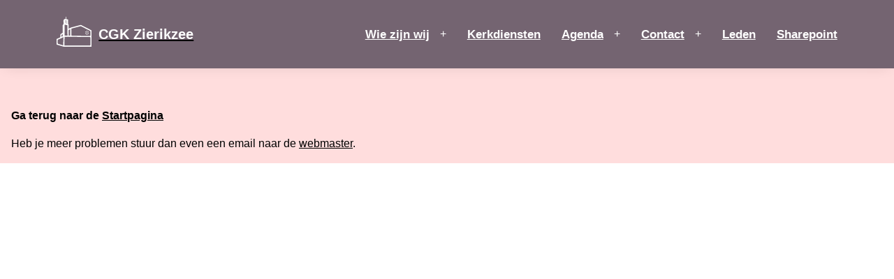

--- FILE ---
content_type: text/html; charset=UTF-8
request_url: https://www.cgkzierikzee.nl/kerkwijzer/62
body_size: 4238
content:
<!DOCTYPE html>
<html lang="nl">
<head>
<title>Christelijke Gereformeerde Kerk - Zierikzee</title>
<base href="https://www.cgkzierikzee.nl">
	<meta charset="UTF-8">
	<meta name="viewport" content="width=device-width, initial-scale=1">
	<link rel="stylesheet" href="styles/w3.css?v=202509">
	<link rel="stylesheet" href="styles/cgk.css?v=202509">
	<link rel="icon" href="images/favicon.ico">
	<!-- <link rel="stylesheet" href="https://cdnjs.cloudflare.com/ajax/libs/font-awesome/4.7.0/css/font-awesome.min.css"> -->
	<script src="https://kit.fontawesome.com/5392dd961f.js" crossorigin="anonymous"></script>
	<link rel="stylesheet" href="styles/bootstrap-grid.css">
	<link rel="stylesheet" href="https://cdn.jsdelivr.net/npm/swiper@8/swiper-bundle.min.css" />
	<script src="cgk.js"></script>
	<script src="https://ajax.googleapis.com/ajax/libs/jquery/3.6.1/jquery.min.js"></script>
	<script src="https://cdn.jsdelivr.net/npm/swiper@8/swiper-bundle.min.js"></script>
	<link rel="preconnect" href="https://fonts.googleapis.com">
<link rel="preconnect" href="https://fonts.gstatic.com" crossorigin>
<link href="https://fonts.googleapis.com/css2?family=Roboto:ital,wdth,wght@0,75..100,100..900;1,75..100,100..900&display=swap" rel="stylesheet">
	<script src="scripts/swiper.js"></script>
	<script src="scripts/menu.js"></script>
	<script src="scripts/mail.js"></script>
</head>
<body>

<!-- Plaatje! alleen index?-->
<header class="header">
    <div class="container">
        <div class="row align-items-center">
			<div class="col-9 col-lg-3">
                <a href="../index.php" tabindex="0">
                    <!-- Welkom -->
                    <div class="header__logo">
                        <div class="header__logo__svg">
                            <svg id="Laag_1" data-name="Laag 1" xmlns="http://www.w3.org/2000/svg" viewBox="0 0 1000 854.32">
                                <defs>
                                    <style>
                                    .cls-1 {
                                        fill: #fff;
                                        stroke-width: 0px;
                                    }
                                    </style>
                                </defs>
                                <path class="cls-1" d="M264.47,65.27c0-14.53,0-28.28,0-42.03,0-4.74.07-9.48,0-14.23-.07-5.46,1.7-10.41,7.85-8.66,3.26.92,7.46,5.74,7.66,9.02.93,15.28.67,30.64.74,45.96.06,14.5.41,14.73,15.22,16.58,9.02,1.13,17.93,3.07,26.93,4.39,8.92,1.31,8.17,8.29,8.23,14.26.25,25.18.16,50.37.19,75.55.01,10.95.06,21.9-.01,32.85-.05,7.33-.85,14.24,8.8,17.58,2.73.94,4.28,8.72,4.33,13.39.36,33.21.18,66.42.22,99.64,0,3.19.32,6.39.62,11.9,8.92-4.91,16.74-8.44,23.72-13.19,21.79-14.84,46.33-22.21,71.53-28.67,64.92-16.64,129.65-34,194.46-51.08,17.97-4.73,35.84-9.86,53.97-13.91,4.86-1.08,11.14-.19,15.63,2.07,96.02,48.4,191.91,97.04,287.6,146.07,3.72,1.91,7.28,8.12,7.4,12.43.7,25.17.35,50.36.34,75.55-.02,122.64-.03,245.28-.05,367.92,0,15.45-.02,15.57-14.79,15.57-258.06.04-516.11.35-774.17-.56-18.26-.06-36.64-8.59-54.72-14.02-48.53-14.56-96.9-29.69-145.43-44.28-7.52-2.26-10.72-6.09-10.68-13.97.18-45.99.19-91.98-.07-137.97-.05-7.84,3.19-11.65,10.2-14.58,28.87-12.09,57.44-24.88,86.28-37.04,8.13-3.43,11.65-8.23,11.35-17.42-.68-20.42.03-40.88-.41-61.31-.19-8.95,2.66-15.08,10.49-19.86,16.79-10.26,33.04-21.4,49.74-31.81,5.8-3.61,8.28-7.62,8.24-14.86-.33-65.7.03-131.4-.38-197.1-.07-10.58,2.3-18.41,11.89-23.57,7.77-4.19,10.6-10.6,10.41-19.79-.61-29.19.22-58.41-.5-87.59-.32-12.8,3.96-22.74,10.81-33.31,11.1-17.13,22.93-28.89,45.03-20.06,2.5,1,5.74.14,11.34.14ZM595.99,821.44c119.72,0,239.45-.1,359.17.18,9.95.02,13.19-2.79,13.14-13.02-.4-71.91-.45-143.82.03-215.72.07-11.07-3.07-14.22-14.12-14.33-95.62-.97-191.22-2.67-286.84-3.89-142.33-1.82-284.66-3.36-426.98-5.31-9.29-.13-11.62,3.11-11.79,11.9-1.47,75.16-3.38,150.31-5.12,225.47-.33,14.37.09,14.73,14.43,14.73,119.36,0,238.72,0,358.08,0ZM696.4,539.99v4.17c19.32,0,38.65-.14,57.97.03,67.48.58,134.97,1.16,202.45,2.05,8.54.11,11.5-2.66,11.42-11.3-.35-39.76.11-79.54-.57-119.29-.08-4.53-4.4-10.86-8.52-13.13-21.69-11.94-43.91-22.95-66.03-34.1-62.77-31.63-125.47-63.38-188.52-94.42-6.88-3.39-16.37-4.85-23.76-3.21-26.28,5.8-52.18,13.33-78.23,20.2-55.95,14.75-111.86,29.67-167.9,44.06-8.26,2.12-11.42,5.74-11.3,14.21.85,59.45,1.45,118.91,1.89,178.37.06,7.73,2.43,11.2,10.69,11.18,16.77-.04,33.54,1.1,50.31,1.14,70.03.15,140.07.06,210.1.06ZM196.09,581.38c-3.48,1.26-5.17,1.69-6.69,2.46-18.87,9.45-37.42,19.61-56.65,28.29-29.87,13.48-60.09,26.21-90.4,38.67-8.17,3.35-10.58,8.15-10.45,16.58.42,28.07.91,56.19-.24,84.23-.53,12.98,4.83,17.72,16.1,20.99,32.88,9.52,65.49,19.96,98.25,29.89,14.06,4.26,28.24,8.13,43.84,12.61,2.1-78.97,4.15-155.66,6.23-233.69ZM230.81,379.77h-.44c0,48.14.16,96.29-.15,144.43-.06,8.69,2.24,12.46,11.58,12.42,20.05-.09,40.11.5,60.14,1.43,8.57.4,11.5-2.33,11.28-11.1-.82-32.08-1.16-64.17-1.34-96.26-.34-59.08-.63-118.17-.45-177.25.03-8.74-3.19-12.56-11.25-14.14-18.57-3.65-37.13-7.39-55.59-11.57-12.71-2.88-13.74-2.44-13.75,10.89-.04,47.05-.02,94.1-.02,141.15ZM389.06,354.56c-14.36,8.52-27.66,15.85-40.21,24.3-2.71,1.83-3.78,7.69-3.79,11.7-.08,45.98.22,91.96.33,137.93.02,6.73,2.51,10.04,9.77,9.72,8.74-.39,17.56-.53,26.27.19,9.03.75,11.08-3.12,10.95-11.42-.84-54.01-1.26-108.03-1.9-162.05-.03-2.75-.73-5.49-1.42-10.38ZM175.54,495.33c-11.21,7.18-20.12,12.7-28.8,18.57-2.26,1.53-5.34,4.12-5.4,6.3-.45,16.41-.25,32.83-.25,50.23,10.45-5.06,19.12-8.79,27.26-13.45,3.04-1.74,6.75-5.58,6.87-8.59.66-16.95.32-33.93.32-53.06ZM251.82,130.49c-5.01,29.39-3.92,31.11,22.5,37.66,2.82.7,5.51,2.34,8.31,2.49,2.02.11,5.91-1.51,5.93-2.42.2-9.74-.02-19.5-.69-29.22-.07-1.04-3.7-1.84-6.14-2.96-.28,9.03,7.85,20.97-5.99,22.54-21.24,2.41-24.06-8.97-13.63-26.17-3.89-.72-6.63-1.23-10.29-1.91ZM251.13,109.05c-.27,6.97-3.32,13.99,5.52,16.07,10.08,2.37,20.38,3.8,30.45,5.61,3.71-13.87,2.94-15.12-9.01-17.07-8.53-1.4-17.04-2.91-26.97-4.61ZM274.27,198.87c.8,1.28,1.6,2.55,2.4,3.83,4.16-1.85,11.56-3.27,11.87-5.63.91-6.92,4.54-16.03-6.24-21.75-2.03,9.18,6.15,19.88-8.04,23.55ZM250.03,170.63c2.89,9.02-4.31,19.97,7.86,25.39-8.99-9.5,1.29-16.86,3.25-25.39h-11.11ZM296.77,108.09l.35-2.22c-14.75-2.32-29.5-4.63-44.25-6.95-.1.64-.2,1.28-.3,1.92,14.73,2.42,29.47,4.83,44.2,7.25Z"/>
                                <path class="cls-1" d="M861.2,459.37c-.66-9.87-1.12-17.16,10.09-16.95,10.58.2,9.71,7.41,9.8,14.39.1,7.87.73,15.08-11.28,14.86-12.3-.22-7.15-9.05-8.61-12.31Z"/>
                                <path class="cls-1" d="M881.01,504.93c1.76,8.05-1.22,13.06-11.73,13.12-9.65.05-8.51-6.84-8.03-12.07.61-6.57-3.86-16.64,8.98-17.18,11.1-.47,10.79,7.23,10.78,16.13Z"/>
                                <path class="cls-1" d="M860.94,409.9c-.08-6.68-.72-13.37,9.33-13.65,11.14-.31,11.18,6.94,10.83,14.58-.3,6.53,1.92,14.37-9.38,14.63-12.35.29-10.61-8.02-10.78-15.56Z"/>
                                <path class="cls-1" d="M916.58,480.2c.24,8.99.51,16.51-10.39,16.48-8.71-.02-10.45-5.78-9.64-12.42.84-6.93-2.94-16.86,10.58-16.9,11.63-.04,8.64,8.05,9.45,12.84Z"/>
                                <path class="cls-1" d="M916.61,432.01c.1,7.99.98,15.67-10.37,15.55-9.75-.11-10.11-6.48-9.84-13.4.27-7.02-1.56-15.42,9.96-15.56,10.26-.13,10.75,6.47,10.25,13.41Z"/>
                                <path class="cls-1" d="M825.77,480.52c.54-4.84-2.73-12.8,8.13-13.17,9.83-.33,11.64,5.31,10.64,13.25-.82,6.47,3.28,15.68-8.89,16.07-11.68.37-9.97-7.81-9.88-16.15Z"/>
                                <path class="cls-1" d="M844.51,434.26c.52,7.05.5,13.32-9.47,13.29-11.22-.03-9.19-7.93-9.34-14.59-.15-6.92-1.38-14.47,9.59-14.35,12.16.14,8.71,8.95,9.22,15.65Z"/>
                            </svg>
                        </div>
                        <div class="header__logo__text">
                            CGK Zierikzee
                        </div>	
                    </div>
                </a>
			</div>
            <div class="col-3 col-lg-9 text-right">
                <input type="checkbox" id="menu-open" value="1" hidden>
                <label for="menu-open" class="navbar-toggler collapsed d-block d-lg-none" type="button" aria-label="Toggle menu" data-aos="zoom-in">
                    <div class="icon-bars">
                        <span class="icon-bar icon-bar--top"></span>
                        <span class="icon-bar icon-bar--middle"></span>
                        <span class="icon-bar icon-bar--bottom"></span>
                    </div>
                </label>
                <nav class="nav">
                    <div class="nav-item has-dropdown">
    <a href="../wiezijnwij.php" class="nav-link ">
        Wie zijn wij
    </a>
    <input type="checkbox" id="wiezijnwij" value="1" hidden>
    <label for="wiezijnwij" class="dropdown-toggle"></label>
    <div class="dropdown">
        <div class="nav-item">
            <a href="../profielschets.php" class="nav-link ">
                Profielschets
            </a>
        </div>
        <div class="nav-item">
            <a href="../geschiedenis.php" class="nav-link ">
                Geschiedenis
            </a>
        </div>
        <div class="nav-item">
            <a href="../kerkwijzer.php" class="nav-link ">
                Kerkwijzer
            </a>
        </div>
    </div>
</div>
<div class="nav-item">
    <a href="../kerkdienst.php" class="nav-link ">
        Kerkdiensten
    </a>
</div>
<div class="nav-item has-dropdown">
    <a href="../agenda.php" class="nav-link ">
        Agenda
    </a>
    <input type="checkbox" id="agenda" value="1" hidden>
    <label for="agenda" class="dropdown-toggle"></label>
    <div class="dropdown">
        <div class="nav-item">
            <a href="../prikbord.php" class="nav-link ">
                Prikbord
            </a>
        </div>
    </div>
</div>
<div class="nav-item has-dropdown">
    <a href="../contact.php" class="nav-link ">
        Contact
    </a>
    <input type="checkbox" id="contact" value="1" hidden>
    <label for="contact" class="dropdown-toggle"></label>
    <div class="dropdown">
        <div class="nav-item">
            <a href="../gasten.php" class="nav-link ">
                Gasten
            </a>
        </div>
        <div class="nav-item">
            <a href="../route.php" class="nav-link ">
                Route
            </a>
        </div>
    </div>
</div>
<div class="nav-item">
    <a href="https://oudewebsite.cgkzierikzee.nl/login.php" target="_blank" class="nav-link">
        Leden
    </a>
</div>

<div class="nav-item">
    <a href="https://zierikzeecgk.sharepoint.com/sites/Documenten/Gedeelde%20documenten/Forms/AllItems.aspx  " target="_blank" class="nav-link">
        Sharepoint
    </a>
</div>
                </nav>
            </div>
        </div>
    </div>
</header>
<div class="w3-container w3-pale-red" style="padding:32px 64px">
    <h1>Er ging iets niet goed..</h1>
    <h1>
    </h1>
    </div>
    <div class="w3-container w3-pale-red">
    <p><b>Ga terug naar de <a href="index.php">Startpagina</a></b></em></p>
    <p>Heb je meer problemen stuur dan even een email naar de <a href="mailto:webmaster@cgkzierikzee.nl">webmaster</a>.</p>
</div>
</body>
</html>

--- FILE ---
content_type: text/css
request_url: https://www.cgkzierikzee.nl/styles/w3.css?v=202509
body_size: 5549
content:
/* W3.CSS 4.13 June 2019 by Jan Egil and Borge Refsnes */

html {
    box-sizing: border-box;
}

*, *:before, *:after {
    box-sizing: border-box;
}

/* Extract from normalize.css by Nicolas Gallagher and Jonathan Neal git.io/normalize */

html {
    -ms-text-size-adjust: 100%;
    -webkit-text-size-adjust: 100%
}

body {
    margin: 0
}

article, aside, details, figcaption, figure, footer, header, main, menu, nav, section {
    display: block
}

summary {
    display: list-item
}

audio, canvas, progress, video {
    display: inline-block
}

progress {
    vertical-align: baseline
}

audio:not([controls]) {
    display: none;
    height: 0
}

[hidden], template {
    display: none
}

a {
    background-color: transparent
}

a:active, a:hover {
    outline-width: 0
}

abbr[title] {
    border-bottom: none;
    text-decoration: underline;
    text-decoration: underline dotted
}

b, strong {
    font-weight: bolder
}

dfn {
    font-style: italic
}

mark {
    background: #ff0;
    color: #000
}

small {
    font-size: 80%
}

sub, sup {
    font-size: 75%;
    line-height: 0;
    position: relative;
    vertical-align: baseline
}

sub {
    bottom: -0.25em
}

sup {
    top: -0.5em
}

figure {
    margin: 1em 40px
}

img {
    border-style: none
}

code, kbd, pre, samp {
    font-family: monospace, monospace;
    font-size: 1em
}

hr {
    box-sizing: content-box;
    height: 0;
    overflow: visible
}

button, input, select, textarea, optgroup {
    font: inherit;
    margin: 0
}

optgroup {
    font-weight: bold
}

button, input {
    overflow: visible
}

button, select {
    text-transform: none
}

button, [type=button], [type=reset], [type=submit] {
    -webkit-appearance: button
}

button::-moz-focus-inner, [type=button]::-moz-focus-inner, [type=reset]::-moz-focus-inner, [type=submit]::-moz-focus-inner {
    border-style: none;
    padding: 0
}

button:-moz-focusring, [type=button]:-moz-focusring, [type=reset]:-moz-focusring, [type=submit]:-moz-focusring {
    outline: 1px dotted ButtonText
}

fieldset {
    border: 1px solid #c0c0c0;
    margin: 0 2px;
    padding: .35em .625em .75em
}

legend {
    color: inherit;
    display: table;
    max-width: 100%;
    padding: 0;
    white-space: normal
}

textarea {
    overflow: auto
}

[type=checkbox], [type=radio] {
    padding: 0
}

[type=number]::-webkit-inner-spin-button, [type=number]::-webkit-outer-spin-button {
    height: auto
}

[type=search] {
    -webkit-appearance: textfield;
    outline-offset: -2px
}

[type=search]::-webkit-search-decoration {
    -webkit-appearance: none
}

::-webkit-file-upload-button {
    -webkit-appearance: button;
    font: inherit
}

/* End extract */

html, body {
    font-family: Verdana, sans-serif;
    font-size: 15px;
    line-height: 1.5
}

html {
    overflow-x: hidden
}

h1 {
    font-size: 36px
}

h2 {
    font-size: 30px
}

h3 {
    font-size: 24px
}

h4 {
    font-size: 20px
}

h5 {
    font-size: 18px
}

h6 {
    font-size: 16px
}

.w3-serif {
    font-family: serif
}

h1, h2, h3, h4, h5, h6 {
    font-family: "Segoe UI", Arial, sans-serif;
    font-weight: 400;
    margin: 10px 0
}

.w3-wide {
    letter-spacing: 4px
}

hr {
    border: 0;
    border-top: 1px solid #eee;
    margin: 20px 0
}

.w3-image {
    max-width: 100%;
    height: auto
}

img {
    vertical-align: middle
}

a {
    color: inherit
}

.w3-table, .w3-table-all {
    border-collapse: collapse;
    border-spacing: 0;
    width: 100%;
    display: table
}

.w3-table-all {
    border: 1px solid #ccc
}

.w3-bordered tr, .w3-table-all tr {
    border-bottom: 1px solid #ddd
}

.w3-striped tbody tr:nth-child(even) {
    background-color: #f1f1f1
}

.w3-table-all tr:nth-child(odd) {
    background-color: #fff
}

.w3-table-all tr:nth-child(even) {
    background-color: #f1f1f1
}

.w3-hoverable tbody tr:hover, .w3-ul.w3-hoverable li:hover {
    background-color: #ccc
}

.w3-centered tr th, .w3-centered tr td {
    text-align: center
}

.w3-table td, .w3-table th, .w3-table-all td, .w3-table-all th {
    padding: 8px 8px;
    display: table-cell;
    text-align: left;
    vertical-align: top
}

.w3-table th:first-child, .w3-table td:first-child, .w3-table-all th:first-child, .w3-table-all td:first-child {
    padding-left: 16px
}

.w3-btn, .w3-button {
    border: none;
    display: inline-block;
    padding: 8px 16px;
    vertical-align: middle;
    overflow: hidden;
    text-decoration: none;
    color: inherit;
    background-color: inherit;
    text-align: center;
    cursor: pointer;
    white-space: nowrap
}

.w3-btn:hover {
    box-shadow: 0 8px 16px 0 rgba(0, 0, 0, 0.2), 0 6px 20px 0 rgba(0, 0, 0, 0.19)
}

.w3-btn, .w3-button {
    -webkit-touch-callout: none;
    -webkit-user-select: none;
    -khtml-user-select: none;
    -moz-user-select: none;
    -ms-user-select: none;
    user-select: none
}

.w3-disabled, .w3-btn:disabled, .w3-button:disabled {
    cursor: not-allowed;
    opacity: 0.3
}

.w3-disabled *, :disabled * {
    pointer-events: none
}

.w3-btn.w3-disabled:hover, .w3-btn:disabled:hover {
    box-shadow: none
}

.w3-badge, .w3-tag {
    background-color: #000;
    color: #fff;
    display: inline-block;
    padding-left: 8px;
    padding-right: 8px;
    text-align: center
}

.w3-badge {
    border-radius: 50%
}

.w3-ul {
    list-style-type: none;
    padding: 0;
    margin: 0
}

.w3-ul li {
    padding: 8px 16px;
    /* border-bottom: 1px solid #ddd */
}

/* .w3-ul li:last-child {
    border-bottom: none
} */

.w3-tooltip, .w3-display-container {
    position: relative
}

.w3-tooltip .w3-text {
    display: none
}

.w3-tooltip:hover .w3-text {
    display: inline-block
}

.w3-ripple:active {
    opacity: 0.5
}

.w3-ripple {
    transition: opacity 0s
}

.w3-input {
    padding: 8px;
    display: block;
    border: none;
    border-bottom: 1px solid #ccc;
    width: 100%
}

.w3-select {
    padding: 9px 0;
    width: 100%;
    border: none;
    border-bottom: 1px solid #ccc
}

.w3-dropdown-click, .w3-dropdown-hover {
    position: relative;
    display: inline-block;
    cursor: pointer
}

.w3-dropdown-hover:hover .w3-dropdown-content {
    display: block
}

.w3-dropdown-hover:first-child, .w3-dropdown-click:hover {
    background-color: #ccc;
    color: #000
}

.w3-dropdown-hover:hover>.w3-button:first-child, .w3-dropdown-click:hover>.w3-button:first-child {
    background-color: #ccc;
    color: #000
}

.w3-dropdown-content {
    cursor: auto;
    color: #000;
    background-color: #fff;
    display: none;
    position: absolute;
    min-width: 160px;
    margin: 0;
    padding: 0;
    z-index: 1
}

.w3-check, .w3-radio {
    width: 24px;
    height: 24px;
    position: relative;
    top: 6px
}

.w3-sidebar {
    height: 100%;
    width: 200px;
    background-color: #fff;
    position: fixed!important;
    z-index: 1;
    overflow: auto
}

.w3-bar-block .w3-dropdown-hover, .w3-bar-block .w3-dropdown-click {
    width: 100%
}

.w3-bar-block .w3-dropdown-hover .w3-dropdown-content, .w3-bar-block .w3-dropdown-click .w3-dropdown-content {
    min-width: 100%
}

.w3-bar-block .w3-dropdown-hover .w3-button, .w3-bar-block .w3-dropdown-click .w3-button {
    width: 100%;
    text-align: left;
    padding: 8px 16px
}

.w3-main, #main {
    transition: margin-left .4s
}

.w3-modal {
    z-index: 3;
    display: none;
    padding-top: 100px;
    position: fixed;
    left: 0;
    top: 0;
    width: 100%;
    height: 100%;
    overflow: auto;
    background-color: rgb(0, 0, 0);
    background-color: rgba(0, 0, 0, 0.4)
}

.w3-modal-content {
    margin: auto;
    background-color: #fff;
    position: relative;
    padding: 0;
    outline: 0;
    width: 600px
}

.w3-bar {
    width: 100%;
    overflow: hidden
}

.w3-center .w3-bar {
    display: inline-block;
    width: auto
}

.w3-bar .w3-bar-item {
    padding: 8px 16px;
    float: left;
    width: auto;
    border: none;
    display: block;
    outline: 0
}

.w3-bar .w3-dropdown-hover, .w3-bar .w3-dropdown-click {
    position: static;
    float: left
}

.w3-bar .w3-button {
    white-space: normal
}

.w3-bar-block .w3-bar-item {
    width: 100%;
    display: block;
    padding: 8px 16px;
    text-align: left;
    border: none;
    white-space: normal;
    float: none;
    outline: 0
}

.w3-bar-block.w3-center .w3-bar-item {
    text-align: center
}

.w3-block {
    display: block;
    width: 100%
}

.w3-responsive {
    display: block;
    overflow-x: auto
}

.w3-container:after, .w3-container:before, .w3-panel:after, .w3-panel:before, .w3-row:after, .w3-row:before, .w3-row-padding:after, .w3-row-padding:before, .w3-cell-row:before, .w3-cell-row:after, .w3-clear:after, .w3-clear:before, .w3-bar:before, .w3-bar:after {
    content: "";
    display: table;
    clear: both
}

.w3-col, .w3-half, .w3-third, .w3-twothird, .w3-threequarter, .w3-quarter {
    float: left;
    width: 100%
}

.w3-col.s1 {
    width: 8.33333%
}

.w3-col.s2 {
    width: 16.66666%
}

.w3-col.s3 {
    width: 24.99999%
}

.w3-col.s4 {
    width: 33.33333%
}

.w3-col.s5 {
    width: 41.66666%
}

.w3-col.s6 {
    width: 49.99999%
}

.w3-col.s7 {
    width: 58.33333%
}

.w3-col.s8 {
    width: 66.66666%
}

.w3-col.s9 {
    width: 74.99999%
}

.w3-col.s10 {
    width: 83.33333%
}

.w3-col.s11 {
    width: 91.66666%
}

.w3-col.s12 {
    width: 99.99999%
}

@media (min-width:601px) {
    .w3-col.m1 {
        width: 8.33333%
    }
    .w3-col.m2 {
        width: 16.66666%
    }
    .w3-col.m3, .w3-quarter {
        width: 24.99999%
    }
    .w3-col.m4, .w3-third {
        width: 33.33333%
    }
    .w3-col.m5 {
        width: 41.66666%
    }
    .w3-col.m6, .w3-half {
        width: 49.99999%
    }
    .w3-col.m7 {
        width: 58.33333%
    }
    .w3-col.m8, .w3-twothird {
        width: 66.66666%
    }
    .w3-col.m9, .w3-threequarter {
        width: 74.99999%
    }
    .w3-col.m10 {
        width: 83.33333%
    }
    .w3-col.m11 {
        width: 91.66666%
    }
    .w3-col.m12 {
        width: 99.99999%
    }
}

@media (min-width:993px) {
    .w3-col.l1 {
        width: 8.33333%
    }
    .w3-col.l2 {
        width: 16.66666%
    }
    .w3-col.l3 {
        width: 24.99999%
    }
    .w3-col.l4 {
        width: 33.33333%
    }
    .w3-col.l5 {
        width: 41.66666%
    }
    .w3-col.l6 {
        width: 49.99999%
    }
    .w3-col.l7 {
        width: 58.33333%
    }
    .w3-col.l8 {
        width: 66.66666%
    }
    .w3-col.l9 {
        width: 74.99999%
    }
    .w3-col.l10 {
        width: 83.33333%
    }
    .w3-col.l11 {
        width: 91.66666%
    }
    .w3-col.l12 {
        width: 99.99999%
    }
}

.w3-rest {
    overflow: hidden
}

.w3-stretch {
    margin-left: -16px;
    margin-right: -16px
}

.w3-content, .w3-auto {
    margin-left: auto;
    margin-right: auto
}

.w3-content {
    max-width: 980px
}

.w3-auto {
    max-width: 1140px
}

.w3-cell-row {
    display: table;
    width: 100%
}

.w3-cell {
    display: table-cell
}

.w3-cell-top {
    vertical-align: top
}

.w3-cell-middle {
    vertical-align: middle
}

.w3-cell-bottom {
    vertical-align: bottom
}

.w3-hide {
    display: none!important
}

.w3-show-block, .w3-show {
    display: block!important
}

.w3-show-inline-block {
    display: inline-block!important
}

@media (max-width:1205px) {
    .w3-auto {
        max-width: 95%
    }
}

@media (max-width:600px) {
    .w3-modal-content {
        margin: 0 10px;
        width: auto!important
    }
    .w3-modal {
        padding-top: 30px
    }
    .w3-dropdown-hover.w3-mobile .w3-dropdown-content, .w3-dropdown-click.w3-mobile .w3-dropdown-content {
        position: relative
    }
    .w3-hide-small {
        display: none!important
    }
    .w3-mobile {
        display: block;
        width: 100%!important
    }
    .w3-bar-item.w3-mobile, .w3-dropdown-hover.w3-mobile, .w3-dropdown-click.w3-mobile {
        text-align: center
    }
    .w3-dropdown-hover.w3-mobile, .w3-dropdown-hover.w3-mobile .w3-btn, .w3-dropdown-hover.w3-mobile .w3-button, .w3-dropdown-click.w3-mobile, .w3-dropdown-click.w3-mobile .w3-btn, .w3-dropdown-click.w3-mobile .w3-button {
        width: 100%
    }
}

@media (max-width:768px) {
    .w3-modal-content {
        width: 500px
    }
    .w3-modal {
        padding-top: 50px
    }
}

@media (min-width:993px) {
    .w3-modal-content {
        width: 900px
    }
    .w3-hide-large {
        display: none!important
    }
    .w3-sidebar.w3-collapse {
        display: block!important
    }
}

@media (max-width:992px) and (min-width:601px) {
    .w3-hide-medium {
        display: none!important
    }
}

@media (max-width:992px) {
    .w3-sidebar.w3-collapse {
        display: none
    }
    .w3-main {
        margin-left: 0!important;
        margin-right: 0!important
    }
    .w3-auto {
        max-width: 100%
    }
}

.w3-top, .w3-bottom {
    position: fixed;
    width: 100%;
    z-index: 1
}

.w3-top {
    top: 0
}

.w3-bottom {
    bottom: 0
}

.w3-overlay {
    position: fixed;
    display: none;
    width: 100%;
    height: 100%;
    top: 0;
    left: 0;
    right: 0;
    bottom: 0;
    background-color: rgba(0, 0, 0, 0.5);
    z-index: 2
}

.w3-display-topleft {
    position: absolute;
    left: 0;
    top: 0
}

.w3-display-topright {
    position: absolute;
    right: 0;
    top: 0
}

.w3-display-bottomleft {
    position: absolute;
    left: 0;
    bottom: 0
}

.w3-display-bottomright {
    position: absolute;
    right: 0;
    bottom: 0
}

.w3-display-middle {
    position: absolute;
    top: 50%;
    left: 50%;
    transform: translate(-50%, -50%);
    -ms-transform: translate(-50%, -50%)
}

.w3-display-left {
    position: absolute;
    top: 50%;
    left: 0%;
    transform: translate(0%, -50%);
    -ms-transform: translate(-0%, -50%)
}

.w3-display-right {
    position: absolute;
    top: 50%;
    right: 0%;
    transform: translate(0%, -50%);
    -ms-transform: translate(0%, -50%)
}

.w3-display-topmiddle {
    position: absolute;
    left: 50%;
    top: 0;
    transform: translate(-50%, 0%);
    -ms-transform: translate(-50%, 0%)
}

.w3-display-bottommiddle {
    position: absolute;
    left: 50%;
    bottom: 0;
    transform: translate(-50%, 0%);
    -ms-transform: translate(-50%, 0%)
}

.w3-display-container:hover .w3-display-hover {
    display: block
}

.w3-display-container:hover span.w3-display-hover {
    display: inline-block
}

.w3-display-hover {
    display: none
}

.w3-display-position {
    position: absolute
}

.w3-circle {
    border-radius: 50%
}

.w3-round-small {
    border-radius: 2px
}

.w3-round, .w3-round-medium {
    border-radius: 4px
}

.w3-round-large {
    border-radius: 8px
}

.w3-round-xlarge {
    border-radius: 16px
}

.w3-round-xxlarge {
    border-radius: 32px
}

.w3-row-padding, .w3-row-padding>.w3-half, .w3-row-padding>.w3-third, .w3-row-padding>.w3-twothird, .w3-row-padding>.w3-threequarter, .w3-row-padding>.w3-quarter, .w3-row-padding>.w3-col {
    padding: 0 8px
}

.w3-container, .w3-panel {
    padding: 0.01em 16px
}

.w3-panel {
    margin-top: 16px;
    margin-bottom: 16px
}

.w3-code, .w3-codespan {
    font-family: Consolas, "courier new";
    font-size: 16px
}

.w3-code {
    width: auto;
    background-color: #fff;
    padding: 8px 12px;
    border-left: 4px solid #4CAF50;
    word-wrap: break-word
}

.w3-codespan {
    color: crimson;
    background-color: #f1f1f1;
    padding-left: 4px;
    padding-right: 4px;
    font-size: 110%
}

.w3-card, .w3-card-2 {
    box-shadow: 0 2px 5px 0 rgba(0, 0, 0, 0.16), 0 2px 10px 0 rgba(0, 0, 0, 0.12)
}

.w3-card-4, .w3-hover-shadow:hover {
    box-shadow: 0 4px 10px 0 rgba(0, 0, 0, 0.2), 0 4px 20px 0 rgba(0, 0, 0, 0.19)
}

.w3-spin {
    animation: w3-spin 2s infinite linear
}

@keyframes w3-spin {
    0% {
        transform: rotate(0deg)
    }
    100% {
        transform: rotate(359deg)
    }
}

.w3-animate-fading {
    animation: fading 10s infinite
}

@keyframes fading {
    0% {
        opacity: 0
    }
    50% {
        opacity: 1
    }
    100% {
        opacity: 0
    }
}

.w3-animate-opacity {
    animation: opac 0.8s
}

@keyframes opac {
    from {
        opacity: 0
    }
    to {
        opacity: 1
    }
}

.w3-animate-top {
    position: relative;
    animation: animatetop 0.4s
}

@keyframes animatetop {
    from {
        top: -300px;
        opacity: 0
    }
    to {
        top: 0;
        opacity: 1
    }
}

.w3-animate-left {
    position: relative;
    animation: animateleft 0.4s
}

@keyframes animateleft {
    from {
        left: -300px;
        opacity: 0
    }
    to {
        left: 0;
        opacity: 1
    }
}

.w3-animate-right {
    position: relative;
    animation: animateright 0.4s
}

@keyframes animateright {
    from {
        right: -300px;
        opacity: 0
    }
    to {
        right: 0;
        opacity: 1
    }
}

.w3-animate-bottom {
    position: relative;
    animation: animatebottom 0.4s
}

@keyframes animatebottom {
    from {
        bottom: -300px;
        opacity: 0
    }
    to {
        bottom: 0;
        opacity: 1
    }
}

.w3-animate-zoom {
    animation: animatezoom 0.6s
}

@keyframes animatezoom {
    from {
        transform: scale(0)
    }
    to {
        transform: scale(1)
    }
}

.w3-animate-input {
    transition: width 0.4s ease-in-out
}

.w3-animate-input:focus {
    width: 100%!important
}

.w3-opacity, .w3-hover-opacity:hover {
    opacity: 0.60
}

.w3-opacity-off, .w3-hover-opacity-off:hover {
    opacity: 1
}

.w3-opacity-max {
    opacity: 0.25
}

.w3-opacity-min {
    opacity: 0.75
}

.w3-greyscale-max, .w3-grayscale-max, .w3-hover-greyscale:hover, .w3-hover-grayscale:hover {
    filter: grayscale(100%)
}

.w3-greyscale, .w3-grayscale {
    filter: grayscale(75%)
}

.w3-greyscale-min, .w3-grayscale-min {
    filter: grayscale(50%)
}

.w3-sepia {
    filter: sepia(75%)
}

.w3-sepia-max, .w3-hover-sepia:hover {
    filter: sepia(100%)
}

.w3-sepia-min {
    filter: sepia(50%)
}

.w3-tiny {
    font-size: 10px!important
}

.w3-small {
    font-size: 12px!important
}

.w3-medium {
    font-size: 15px!important
}

.w3-large {
    font-size: 18px!important
}

.w3-xlarge {
    font-size: 24px!important
}

.w3-xxlarge {
    font-size: 36px!important
}

.w3-xxxlarge {
    font-size: 48px!important
}

.w3-jumbo {
    font-size: 64px!important
}

.w3-left-align {
    text-align: left!important
}

.w3-right-align {
    text-align: right!important
}

.w3-justify {
    text-align: justify!important
}

.w3-center {
    text-align: center!important
}

.w3-border-0 {
    border: 0!important
}

.w3-border {
    border: 1px solid #ccc!important
}

.w3-border-top {
    border-top: 1px solid #ccc!important
}

.w3-border-bottom {
    border-bottom: 1px solid #ccc!important
}

.w3-border-left {
    border-left: 1px solid #ccc!important
}

.w3-border-right {
    border-right: 1px solid #ccc!important
}

.w3-topbar {
    border-top: 6px solid #ccc!important
}

.w3-bottombar {
    border-bottom: 6px solid #ccc!important
}

.w3-leftbar {
    border-left: 6px solid #ccc!important
}

.w3-rightbar {
    border-right: 6px solid #ccc!important
}

.w3-section, .w3-code {
    margin-top: 16px!important;
    margin-bottom: 16px!important
}

.w3-margin {
    margin: 16px!important
}

.w3-margin-top {
    margin-top: 16px!important
}

.w3-margin-bottom {
    margin-bottom: 16px!important
}

.w3-margin-left {
    margin-left: 16px!important
}

.w3-margin-right {
    margin-right: 16px!important
}

.w3-padding-small {
    padding: 4px 8px!important
}

.w3-padding {
    padding: 8px 16px!important
}

.w3-padding-large {
    padding: 12px 24px!important
}

.w3-padding-16 {
    padding-top: 16px!important;
    padding-bottom: 16px!important
}

.w3-padding-24 {
    padding-top: 24px!important;
    padding-bottom: 24px!important
}

.w3-padding-32 {
    padding-top: 32px!important;
    padding-bottom: 32px!important
}

.w3-padding-48 {
    padding-top: 48px!important;
    padding-bottom: 48px!important
}

.w3-padding-64 {
    padding-top: 64px!important;
    padding-bottom: 64px!important
}

.w3-left {
    float: left!important
}

.w3-right {
    float: right!important
}

.w3-button:hover {
    color: #000!important;
    background-color: #ccc!important
}

.w3-transparent, .w3-hover-none:hover {
    background-color: transparent!important
}

.w3-hover-none:hover {
    box-shadow: none!important
}

/* Colors */

.w3-amber, .w3-hover-amber:hover {
    color: #000!important;
    background-color: #ffc107!important
}

.w3-aqua, .w3-hover-aqua:hover {
    color: #000!important;
    background-color: #00ffff!important
}

.w3-blue, .w3-hover-blue:hover {
    color: #fff!important;
    background-color: #2196F3!important
}

.w3-light-blue, .w3-hover-light-blue:hover {
    color: #000!important;
    background-color: #87CEEB!important
}

.w3-brown, .w3-hover-brown:hover {
    color: #fff!important;
    background-color: #795548!important
}

.w3-cyan, .w3-hover-cyan:hover {
    color: #000!important;
    background-color: #00bcd4!important
}

.w3-blue-grey, .w3-hover-blue-grey:hover, .w3-blue-gray, .w3-hover-blue-gray:hover {
    color: #fff!important;
    background-color: #607d8b!important
}

.w3-green, .w3-hover-green:hover {
    color: #fff!important;
    background-color: #4CAF50!important
}

.w3-light-green, .w3-hover-light-green:hover {
    color: #000!important;
    background-color: #8bc34a!important
}

.w3-indigo, .w3-hover-indigo:hover {
    color: #fff!important;
    background-color: #3f51b5!important
}

.w3-khaki, .w3-hover-khaki:hover {
    color: #000!important;
    background-color: #f0e68c!important
}

.w3-lime, .w3-hover-lime:hover {
    color: #000!important;
    background-color: #cddc39!important
}

.w3-orange, .w3-hover-orange:hover {
    color: #000!important;
    background-color: #ff9800!important
}

.w3-deep-orange, .w3-hover-deep-orange:hover {
    color: #fff!important;
    background-color: #ff5722!important
}

.w3-pink, .w3-hover-pink:hover {
    color: #fff!important;
    background-color: #e91e63!important
}

.w3-purple, .w3-hover-purple:hover {
    color: #fff!important;
    background-color: #9c27b0!important
}

.w3-deep-purple, .w3-hover-deep-purple:hover {
    color: #fff!important;
    background-color: #673ab7!important
}

.w3-red, .w3-hover-red:hover {
    color: #fff!important;
    background-color: #f44336!important
}

.w3-sand, .w3-hover-sand:hover {
    color: #000!important;
    background-color: #fdf5e6!important
}

.w3-teal, .w3-hover-teal:hover {
    color: #fff!important;
    background-color: #009688!important
}

.w3-yellow, .w3-hover-yellow:hover {
    color: #000!important;
    background-color: #ffeb3b!important
}

.w3-white, .w3-hover-white:hover {
    color: #000!important;
    background-color: #fff!important
}

.w3-black, .w3-hover-black:hover {
    color: #fff!important;
    background-color: #000!important
}

.w3-grey, .w3-hover-grey:hover, .w3-gray, .w3-hover-gray:hover {
    color: #000!important;
    background-color: #9e9e9e!important
}

.w3-light-grey, .w3-hover-light-grey:hover, .w3-light-gray, .w3-hover-light-gray:hover {
    color: #000!important;
    background-color: #f1f1f1!important
}

.w3-dark-grey, .w3-hover-dark-grey:hover, .w3-dark-gray, .w3-hover-dark-gray:hover {
    color: #fff!important;
    background-color: #616161!important
}

.w3-pale-red, .w3-hover-pale-red:hover {
    color: #000!important;
    background-color: #ffdddd!important
}

.w3-pale-green, .w3-hover-pale-green:hover {
    color: #000!important;
    background-color: #ddffdd!important
}

.w3-pale-yellow, .w3-hover-pale-yellow:hover {
    color: #000!important;
    background-color: #ffffcc!important
}

.w3-pale-blue, .w3-hover-pale-blue:hover {
    color: #000!important;
    background-color: #ddffff!important
}

.w3-text-amber, .w3-hover-text-amber:hover {
    color: #ffc107!important
}

.w3-text-aqua, .w3-hover-text-aqua:hover {
    color: #00ffff!important
}

.w3-text-blue, .w3-hover-text-blue:hover {
    color: #2196F3!important
}

.w3-text-light-blue, .w3-hover-text-light-blue:hover {
    color: #87CEEB!important
}

.w3-text-brown, .w3-hover-text-brown:hover {
    color: #795548!important
}

.w3-text-cyan, .w3-hover-text-cyan:hover {
    color: #00bcd4!important
}

.w3-text-blue-grey, .w3-hover-text-blue-grey:hover, .w3-text-blue-gray, .w3-hover-text-blue-gray:hover {
    color: #607d8b!important
}

.w3-text-green, .w3-hover-text-green:hover {
    color: #4CAF50!important
}

.w3-text-light-green, .w3-hover-text-light-green:hover {
    color: #8bc34a!important
}

.w3-text-indigo, .w3-hover-text-indigo:hover {
    color: #3f51b5!important
}

.w3-text-khaki, .w3-hover-text-khaki:hover {
    color: #b4aa50!important
}

.w3-text-lime, .w3-hover-text-lime:hover {
    color: #cddc39!important
}

.w3-text-orange, .w3-hover-text-orange:hover {
    color: #ff9800!important
}

.w3-text-deep-orange, .w3-hover-text-deep-orange:hover {
    color: #ff5722!important
}

.w3-text-pink, .w3-hover-text-pink:hover {
    color: #e91e63!important
}

.w3-text-purple, .w3-hover-text-purple:hover {
    color: #9c27b0!important
}

.w3-text-deep-purple, .w3-hover-text-deep-purple:hover {
    color: #673ab7!important
}

.w3-text-red, .w3-hover-text-red:hover {
    color: #f44336!important
}

.w3-text-sand, .w3-hover-text-sand:hover {
    color: #fdf5e6!important
}

.w3-text-teal, .w3-hover-text-teal:hover {
    color: #009688!important
}

.w3-text-yellow, .w3-hover-text-yellow:hover {
    color: #d2be0e!important
}

.w3-text-white, .w3-hover-text-white:hover {
    color: #fff!important
}

.w3-text-black, .w3-hover-text-black:hover {
    color: #000!important
}

.w3-text-grey, .w3-hover-text-grey:hover, .w3-text-gray, .w3-hover-text-gray:hover {
    color: #757575!important
}

.w3-text-light-grey, .w3-hover-text-light-grey:hover, .w3-text-light-gray, .w3-hover-text-light-gray:hover {
    color: #f1f1f1!important
}

.w3-text-dark-grey, .w3-hover-text-dark-grey:hover, .w3-text-dark-gray, .w3-hover-text-dark-gray:hover {
    color: #3a3a3a!important
}

.w3-border-amber, .w3-hover-border-amber:hover {
    border-color: #ffc107!important
}

.w3-border-aqua, .w3-hover-border-aqua:hover {
    border-color: #00ffff!important
}

.w3-border-blue, .w3-hover-border-blue:hover {
    border-color: #2196F3!important
}

.w3-border-light-blue, .w3-hover-border-light-blue:hover {
    border-color: #87CEEB!important
}

.w3-border-brown, .w3-hover-border-brown:hover {
    border-color: #795548!important
}

.w3-border-cyan, .w3-hover-border-cyan:hover {
    border-color: #00bcd4!important
}

.w3-border-blue-grey, .w3-hover-border-blue-grey:hover, .w3-border-blue-gray, .w3-hover-border-blue-gray:hover {
    border-color: #607d8b!important
}

.w3-border-green, .w3-hover-border-green:hover {
    border-color: #4CAF50!important
}

.w3-border-light-green, .w3-hover-border-light-green:hover {
    border-color: #8bc34a!important
}

.w3-border-indigo, .w3-hover-border-indigo:hover {
    border-color: #3f51b5!important
}

.w3-border-khaki, .w3-hover-border-khaki:hover {
    border-color: #f0e68c!important
}

.w3-border-lime, .w3-hover-border-lime:hover {
    border-color: #cddc39!important
}

.w3-border-orange, .w3-hover-border-orange:hover {
    border-color: #ff9800!important
}

.w3-border-deep-orange, .w3-hover-border-deep-orange:hover {
    border-color: #ff5722!important
}

.w3-border-pink, .w3-hover-border-pink:hover {
    border-color: #e91e63!important
}

.w3-border-purple, .w3-hover-border-purple:hover {
    border-color: #9c27b0!important
}

.w3-border-deep-purple, .w3-hover-border-deep-purple:hover {
    border-color: #673ab7!important
}

.w3-border-red, .w3-hover-border-red:hover {
    border-color: #f44336!important
}

.w3-border-sand, .w3-hover-border-sand:hover {
    border-color: #fdf5e6!important
}

.w3-border-teal, .w3-hover-border-teal:hover {
    border-color: #009688!important
}

.w3-border-yellow, .w3-hover-border-yellow:hover {
    border-color: #ffeb3b!important
}

.w3-border-white, .w3-hover-border-white:hover {
    border-color: #fff!important
}

.w3-border-black, .w3-hover-border-black:hover {
    border-color: #000!important
}

.w3-border-grey, .w3-hover-border-grey:hover, .w3-border-gray, .w3-hover-border-gray:hover {
    border-color: #9e9e9e!important
}

.w3-border-light-grey, .w3-hover-border-light-grey:hover, .w3-border-light-gray, .w3-hover-border-light-gray:hover {
    border-color: #f1f1f1!important
}

.w3-border-dark-grey, .w3-hover-border-dark-grey:hover, .w3-border-dark-gray, .w3-hover-border-dark-gray:hover {
    border-color: #616161!important
}

.w3-border-pale-red, .w3-hover-border-pale-red:hover {
    border-color: #ffe7e7!important
}

.w3-border-pale-green, .w3-hover-border-pale-green:hover {
    border-color: #e7ffe7!important
}

.w3-border-pale-yellow, .w3-hover-border-pale-yellow:hover {
    border-color: #ffffcc!important
}

.w3-border-pale-blue, .w3-hover-border-pale-blue:hover {
    border-color: #e7ffff!important
}


--- FILE ---
content_type: text/css
request_url: https://www.cgkzierikzee.nl/styles/cgk.css?v=202509
body_size: 675
content:
@import "global.css?v=202509";
@import "header.css?v=202509";
@import "agenda.css?v=202509";
@import "kerkwijzer.css?v=202509";
@import "kerkdienst.css?v=202509";
@import "geschiedenis.css?v=202509";
@import "prikbord.css?v=202509";

/* IndexNavigatieBar */
.w3-top{
    z-index: 2;
}

/* Containerwelkom */
.containert {
    position: relative;
    max-width: 100%; /* Maximum width */
    margin: 0 auto; /* Center it */
    margin-top:50px;
}
.containert .content {
    position: absolute; /* Position the background text */
    bottom: 0; /* At the bottom. Use top:0 to append it to the top */
    background: rgb(0, 0, 0); /* Fallback color */
    background: rgba(255, 255, 255, 0.8); /* Black background with 0.5 opacity */
    color: #000000; /* Grey text */
    width: 100%; /* Full width */
    height:30%;
    padding: 1%; /* Some padding */
    text-align: center;
    font-size: 3vw;
}
/* /ContainerWelkom */

li i.fa-file-pdf {
	padding-right: 4px;
}

/* test icons */
.w3-icon {
    color: #746471!important;
}
/* test Paars - w3-khaki -> cgk-paars */
.w3-khaki, .w3-hover-khaki:hover {
    color: #fff!important;
    background-color: #746471!important
}
/* test Beige - w3-sand -> cgk-beige */
.w3-sand, .w3-hover-sand:hover {
    color: #000!important;
    background-color: #f4e8dc!important
}
/* test Bruin - w3-black -> cgk-bruin */
.w3-black, .w3-hover-black:hover {
    color: #fff!important;
    background-color: #c0b0a2!important
}
.w3-grey, .w3-hover-grey:hover, .w3-gray, .w3-hover-gray:hover {
    color: #fff!important;
    background-color: #666666!important
}

.no-margin {
    margin: 0 0 0 0;
}

.font-weight-400 {
    font-weight: 400;
}


--- FILE ---
content_type: text/css
request_url: https://www.cgkzierikzee.nl/styles/header.css?v=202509
body_size: 1680
content:
/* ===== HEADER COMPONENT ===== */
.header {
    position: fixed;
    top: 0;
    width: 100%;
    background-color: #746471;
    box-shadow: 0px 0px 21px -7px rgba(0, 0, 0, 0.2);
    z-index: 100;

    a, .collapse a {
        text-decoration: none;
    }
}

/* ===== LOGO COMPONENT ===== */
.header__logo {
    display: flex;
    align-items: center;
}

.header__logo__svg {
    width: 50px;
    margin-right: 10px;
}

.header__logo__text {
    font-weight: bold;
    font-size: 20px;
    color: #fff;
}

/* ===== NAVIGATION COMPONENT ===== */
.nav {
    display: flex;
    align-items: center;
    justify-content: flex-end;
    
    .nav-link {
        font-weight: 300 !important;
    }
}

.nav-item {
    padding: 0 25px;
    position: relative;
    display: flex;
    align-items: center;
}

.nav-item:last-child {
    padding-right: 0;
}

.nav-item--base {
    padding-left: 0;
}

.nav-link {
    font-weight: 600;
    color: #fff;
    font-size: 1.1rem;
    padding: calc(22px + 1rem) 0;
    transition: 0.4s all;
    position: relative;
    overflow: hidden;
}

.nav-link:hover {
    color: #c0b0a2 !important;
}

.nav-link:hover::after {
    transform: translateX(0);
}

.nav-link.active::after {
    transform: translateX(0);
}

/* ===== DROPDOWN COMPONENT ===== */
.has-dropdown {
    input[type="checkbox"] {
        position: absolute;
        opacity: 0;
        pointer-events: none;
    }
}

.dropdown-toggle {
    margin-left: 15px;
    cursor: pointer;
    position: relative;
}

.dropdown-toggle::after {
    content: "+";
    color: #fff;
    transition: 0.4s all;
}

.dropdown-toggle:hover::after {
    color: #c0b0a2;
}

.dropdown {
    position: absolute !important;
    top: 99px;
    padding: 10px;
    background-color: #c0b0a2;
    white-space: nowrap;
    display: none;
    opacity: 0;
    visibility: hidden;
    transition: opacity 0.3s ease, visibility 0.3s ease;

    .nav-item {
        padding: 0 25px;
    }

    .nav-link {
        padding: 10px 0;
    }

    .dropdown .nav-link.active {
        color: #000 !important;
    }

    .dropdown .nav-link:hover {
        color: #000 !important;
    }
}

/* ===== MOBILE MENU TOGGLE ===== */
#menu-open {
    position: absolute;
    opacity: 0;
    pointer-events: none;
}

#menu-open:checked ~ .navbar-toggler .icon-bar--middle {
    transform: rotate(45deg);
}

#menu-open:checked ~ .navbar-toggler .icon-bar--middle::after {
    transform: rotate(-90deg);
    opacity: 1;
}

#menu-open:checked ~ .navbar-toggler .icon-bar--top,
#menu-open:checked ~ .navbar-toggler .icon-bar--bottom {
    opacity: 0;
}

#menu-open:checked ~ .nav {
    display: block;
    opacity: 1;
    visibility: visible;
}

.navbar-toggler {
    display: flex;
    height: 26px;
    width: auto;
    float: right;
    padding-right: 0;
    background: none;
    border: none;
}

.navbar-toggler:hover .icon-bar {
    color: #c0b0a2;
}

.icon-bar {
    width: 28px;
    height: 2px;
    display: block;
    background-color: #fff;
    margin-top: 9px;
    transition: 0.4s all;
    opacity: 1;
    transform: none;
}

.icon-bar--top {
    margin-top: 0;
}

.icon-bar--middle::after {
    content: "";
    width: 28px;
    height: 2px;
    display: block;
    background-color: #fff;
    margin-top: 0;
    transition: 0.4s all;
    opacity: 0;
}

/* ===== DESKTOP HOVER FUNCTIONALITY ===== */
@media screen and (min-width: 993px) {
    .has-dropdown:hover {
        .dropdown {
            display: block;
            opacity: 1;
            visibility: visible;

            @starting-style {
                opacity: 0;
                transform: translateY(-10px);
            }
        }

        .dropdown-toggle::after {
            content: "−";
        }
    }
}

/* ===== RESPONSIVE DESIGN ===== */
@media screen and (max-width: 1400px) {
    .nav-item {
        padding: 0 15px;
    }
}

@media screen and (max-width: 1200px) {
    .nav-item {
        padding: 0 10px;
    }
}

@media screen and (max-width: 992px) {
    .header {
        padding: 0.5rem 0;
    }

    .nav {
        position: fixed;
        top: 51px;
        left: 0;
        width: 100%;
        height: calc(100vh - 51px);
        background-color: #746471;
        display: none;
        opacity: 0;
        visibility: hidden;
        transition: opacity 0.3s ease, visibility 0.3s ease;
        padding: 2rem 0;
        z-index: 100;
        text-align: left;
        overflow: scroll;
    }

    .nav-item {
        display: block;
        position: relative;
        padding: 10px 0 !important;
        width: 100%;    
        margin: auto;
    }

    .nav-link {
        font-size: 1.4rem !important;
    }

    .nav-link.active {
        color: #c0b0a2;
    }

    .nav-link::after {
        display: none;
    }

    /* Mobile dropdown functionality */
    .has-dropdown {
        input[type="checkbox"]:checked ~ .dropdown {
            display: block;
            opacity: 1;
            visibility: visible;
            transition: 0.4s all;

            @starting-style {
                opacity: 0;
                transform: translateY(-10px);
            }
        }

        input[type="checkbox"]:checked ~ .dropdown-toggle::after {
            content: "−";
        }
    }

    .dropdown-toggle {
        position: absolute;
        right: 0;
        top: 11px;
        margin-left: 0;
    }

    .dropdown-toggle::after {
        content: "+";
        font-size: 1.5rem;
        color: #fff;
    }

    .dropdown {
        position: relative !important;
        top: 0;
        background: transparent;
        padding: 0;
        margin-top: 10px;

        .nav-link {
            padding: 5px 0 !important;
            font-size: 1rem !important;
            transition: 0.4s all;
            margin-left: 10px;
        }

        .dropdown .nav-link:hover {
            cursor: pointer;
            color: #c0b0a2;
        }
    }
}

@media screen and (max-width: 575px) {
    .nav-item {
        margin: 0 15px;
        width: calc(100% - 30px);
    }
}

@media screen and (min-width: 576px) {
    .nav-item {
        max-width: 540px;
    }
}

@media screen and (min-width: 786px) {
    .nav-item {
       max-width: 720px;
    }
}

/* ===== FOOTER COMPONENT ===== */
.footer {
    padding: 5rem 0;
    background-color: #746471 !important;
    color: #fff;
}

.footer__logo {
    display: flex;
    align-items: center;
}

.footer__logo__svg {
    width: 50px;
    margin-right: 10px;
}

.footer__logo__text {
    font-weight: bold;
    font-size: 20px;
}

.footer__socials {
    font-size: 20px;
}

.sub-footer {
    padding: 10px 0;
    background-color: #8a7e88;
    color: #fff;
    font-size: 12px;
}

/* ===== UTILITY CLASSES ===== */
.text-right {
    text-align: right;
}

.d-none {
    display: none;
}


--- FILE ---
content_type: text/css
request_url: https://www.cgkzierikzee.nl/styles/agenda.css?v=202509
body_size: 256
content:
.agenda {
    padding: 15px;
}

.agenda.-active {
    background-color: #f4e8dc;
}

.agenda.-active .agenda__info:hover {
    background-color: #f4e8dc;
}

.agenda__info {
    padding: 15px 0;
}
.agenda__info:hover {
    background-color: #F5F5F5;
}
.agenda__info__icons i {
    margin-right: 5px;
}

/* Breakpoints */
@media (max-width: 600px) {
    .agenda__filter ul {
        padding: 0px;
    }

    .agenda.-active {
        margin-top: 15px;
    }
}

@media (min-width: 601px) {
    .agenda__filter ul .w3-bar-item {
        margin-bottom: 15px;
    }
}

--- FILE ---
content_type: text/css
request_url: https://www.cgkzierikzee.nl/styles/kerkwijzer.css?v=202509
body_size: 397
content:

.kerkwijzer__container {
    column-count: 3;
    column-gap: 30px;
}

.kerkwijzer__item {
    display: inline-block;
    padding: 5px 0;
}

.kerkwijzer__item--link {
    transition: 0.4s;
}

.kerkwijzer__item--link:hover {
    color:#c0b0a2;
}

.kerkwijzer__item--disabled {
    color: rgba(0, 0, 0, 0.5);
}

@media screen and (max-width: 767px) {
    .kerkwijzer__container {
        column-count: 2;
    }
}

@media screen and (max-width: 565px) {
    .kerkwijzer__container {
        column-count: 1;
    }
}

/* Kerkwijzer tabel styling */
.kerkwijzer__single__content table {
    width: 100%;
    border: 1px solid rgba(0, 0, 0, 0.2) !important;
    font-size: 1rem;
    border-collapse: collapse;
    position: relative;
    overflow: hidden !important;
}

.kerkwijzer__single__content__table {
    width: 100%;
    overflow: hidden;
    overflow-x: scroll;
}

.kerkwijzer__single__content {
    position: relative;
    overflow: hidden;
    overflow-x: scroll;
}

.kerkwijzer__single__content table td {
    width: auto;
    height: auto !important;
    border: 1px solid rgba(0, 0, 0, 0.2) !important;
    padding: 5px;
}


--- FILE ---
content_type: text/css
request_url: https://www.cgkzierikzee.nl/styles/kerkdienst.css?v=202509
body_size: 377
content:
/* Breakpoints */
@media (max-width: 600px) {
    .kerkdienst__filter ul {
        padding: 0px;
    }

    .kerkdienst.-active {
        margin-top: 15px;
    }
}

@media (min-width: 601px) {
    .kerkdienst__filter ul .w3-bar-item {
        margin-bottom: 15px;
    }
}
/* /Breakpoints */

.video-container {
    border-radius: 10px;
	position:relative;
	padding-bottom:56.25%;
	height:0;
	overflow:hidden;
}
.video-container iframe, .video-container object, .video-container embed {
	position:absolute;
	top:0;
	left:0;
	width:100%;
	height:100%;
}

.kerkdienst {
    padding: 15px;
}

.kerkdienst.-active {
    background-color: #f4e8dc;
}

.kerkdienst.-active .kerkdienst__info:hover {
    background-color: #f4e8dc;
}

.kerkdienst__info {
    padding: 15px 0;
}
.kerkdienst__info:hover {
    background-color: #F5F5F5;
}
.kerkdienst__info__icons i {
    margin-right: 5px;
}

--- FILE ---
content_type: text/css
request_url: https://www.cgkzierikzee.nl/styles/geschiedenis.css?v=202509
body_size: 870
content:
/* General */
.bg-grey {
    background-color: #f9f9f9;
}

.module {
    padding: 5rem 0;
}

.module-no-spacing-bottom {
    padding-bottom: 0 !important; 
}

/* Page header */
.page-header {
    position: relative;
    overflow: hidden;
    margin-top: 51px;
}

.page-header::after {
    content: "";
    position: absolute;
    left: 0;
    top: 0;
    bottom: 0;
    right: 0;
    display: block;
    background: linear-gradient(31deg, rgba(192, 176, 162, 0.4) 0%, rgba(255, 255, 255, 0) 60%);
    z-index: 1;
}

.page-header__image {
    margin-bottom: 0;
    width: 100%;
    height: 250px;
    margin: 0;
}

.page-header__image img {
    object-fit: cover;
    height: 100%;
    width: 100%;
}

.page-header__content {
    position: absolute;
    top: 50%;
    transform: translateY(-50%);
    width: 100%;
    left: 0;
    z-index: 10;
}

.page-header__content h1 {
    color: #fff;
    text-shadow: 0px 0px 12px rgba(0,0,0, 0.6);
}

/* Intro */
.intro h2 {
    font-weight: 900;
}

.intro {
    line-height: 1.8;
}

.ctas {
    display: block;
    padding: 10px 25px;
    background-color: #c0b0a2;
}

.ctas__item {
    display: flex;
    align-items: center;
    justify-content: space-between;
    font-weight: 300;
    font-size: 1.2rem;
    color: #fff;
    text-decoration: none;
    transition: 0.4s all; 
    padding: 10px 0;
    border-bottom: 1px solid rgba(0, 0, 0, 0.2);
}

.ctas__item svg {
    width: 26px;
    transition: 0.4s all; 
    margin-right: 15px;
}

.ctas__item:last-child {
    border-bottom: none;
}

.ctas__item:hover {
    cursor: pointer;
    color: #746471;
}

.ctas__item:hover svg {
    fill: #746471;
    transform: translateX(15px);
}

/* Content */

.content {
    line-height: 1.8;
}

.content h2, .content h3 {
    font-weight: 800;
}

.ctas--content {
    background-color: #c0b0a2;
    position: sticky;
    top: 120px;
}

.ctas--content .ctas__item {
    font-size: 1rem;
    color: #fff;
    font-weight: 300;
}

/* Predikanten */
.predikanten {
    position: relative;
    overflow: hidden;
}

.predikanten h2 {
    font-weight: 800;
}

.predikant-item {
    position: relative;
    overflow: hidden;
}

.predikant-item__image {
    margin: 0;
    width: 100%;
    height: 300px;
}

.predikant-item__image  img {
    object-fit: cover;
    height: 100%;
    width: 100%;
}

.predikant-item__content {
    padding: 15px 15px;
    background-color: #fff;
}

@media screen and (max-width: 767px) {
    .page-header__image {
        height: 150px;
    }

    .predikant-item__image {
        height: 200px;
    }
}


--- FILE ---
content_type: text/css
request_url: https://www.cgkzierikzee.nl/styles/prikbord.css?v=202509
body_size: 424
content:
.module-no-spacing-top {
    padding-top: 0;
}

.prikbord-item{
    margin: 15px 0;
    transition: 0.4s;
}

.prikbord-item:hover {
    box-shadow: 0 0 10px rgba(0,0,0,0.2);
    cursor: pointer;
}

.prikbord-item:hover .prikbord-item__header__hover {
    opacity: 1;
}

.prikbord-item__header {
    overflow: hidden;
    height: 300px;
    position: relative;
}

.prikbord-item__header__hover {
    position: absolute;
    top: 0;
    bottom: 0;
    left: 0;
    right: 0;
    background-color: rgba(0,0,0,0.7);
    height: 100%;
    width: 100%;
    z-index: 10;
    display: flex;
    align-items: center;
    justify-content: center;
    color: #fff;
    font-size: 1.3rem;
    opacity: 0;
    transition: 0.4s;
}

.prikbord-item__header__image {
    width: 100%;
    height: 100%;
    object-fit: cover;
    object-position: center;
    margin: 0;
    transition: 0.4s;
}

.prikbord-item__body {
    padding: 30px;
    background-color: #f8f8f8;
    text-decoration: none;
}

.prikbord-item__body__title {
    padding-top: 0;
    margin-top: 0;
}

.prikbord-item a {
    text-decoration: none;
}


--- FILE ---
content_type: application/javascript
request_url: https://www.cgkzierikzee.nl/scripts/mail.js
body_size: 181
content:
function mail(dom,user,ext) {
document.write('<a href="mailto:'+user+'@'+dom+'.'+ext+'">'+user+'@'+dom+'.'+ext+'</a>'); }
function email(dom,user,ext,link) {
document.write('<a href="mailto:'+user+'@'+dom+'.'+ext+'">'+link+'</a>'); }
function gmail(dom,user,ext) {
document.write('<a href="mailto:'+user+'@'+dom+'.'+ext+'"><img src="images/email.gif" border="0" align="absmiddle"></a>'); }

--- FILE ---
content_type: application/javascript
request_url: https://www.cgkzierikzee.nl/scripts/menu.js
body_size: 136
content:
// Mobile menu reset on window resize to prevent stuck states
$(window).on('resize', function() {
    $('#menu-open').prop('checked', false);
});


--- FILE ---
content_type: application/javascript
request_url: https://www.cgkzierikzee.nl/scripts/swiper.js
body_size: 240
content:
$(document).ready(function(){
    var swiper = new Swiper('.predikanten-swiper', {
        // Optional parameters
        grabCursor: true,
        slidesPerView: 4,
        spaceBetween: 30,
        keyboard: true,
        breakpoints: {
            1200: {
                slidesPerView: 4,
            },
            993: {
                slidesPerView: 3,
            },
            767: {
                slidesPerView: 2,
            },
            0: {
                slidesPerView: 1.2,
                spaceBetween: 16,
            },
        },
    });
}); 

